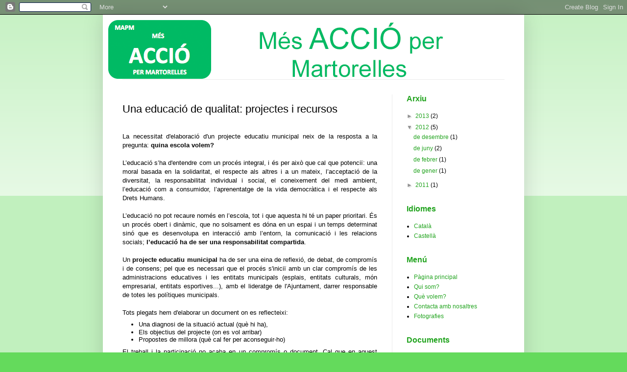

--- FILE ---
content_type: text/html; charset=UTF-8
request_url: https://acciopermartorelles.blogspot.com/2012/01/una-educacio-de-qualitat-projectes-i.html
body_size: 10325
content:
<!DOCTYPE html>
<html class='v2' dir='ltr' lang='ca'>
<head>
<link href='https://www.blogger.com/static/v1/widgets/335934321-css_bundle_v2.css' rel='stylesheet' type='text/css'/>
<meta content='width=1100' name='viewport'/>
<meta content='text/html; charset=UTF-8' http-equiv='Content-Type'/>
<meta content='blogger' name='generator'/>
<link href='https://acciopermartorelles.blogspot.com/favicon.ico' rel='icon' type='image/x-icon'/>
<link href='http://acciopermartorelles.blogspot.com/2012/01/una-educacio-de-qualitat-projectes-i.html' rel='canonical'/>
<link rel="alternate" type="application/atom+xml" title="MÉS ACCIÓ  PER  MARTORELLES - Atom" href="https://acciopermartorelles.blogspot.com/feeds/posts/default" />
<link rel="alternate" type="application/rss+xml" title="MÉS ACCIÓ  PER  MARTORELLES - RSS" href="https://acciopermartorelles.blogspot.com/feeds/posts/default?alt=rss" />
<link rel="service.post" type="application/atom+xml" title="MÉS ACCIÓ  PER  MARTORELLES - Atom" href="https://www.blogger.com/feeds/4162078768304199168/posts/default" />

<link rel="alternate" type="application/atom+xml" title="MÉS ACCIÓ  PER  MARTORELLES - Atom" href="https://acciopermartorelles.blogspot.com/feeds/7377007503659436204/comments/default" />
<!--Can't find substitution for tag [blog.ieCssRetrofitLinks]-->
<meta content='http://acciopermartorelles.blogspot.com/2012/01/una-educacio-de-qualitat-projectes-i.html' property='og:url'/>
<meta content='Una educació de qualitat: projectes i recursos' property='og:title'/>
<meta content='  La necessitat d&#39;elaboració d&#39;un projecte educatiu municipal neix de la resposta a la pregunta: quina escola volem?     L’educació s’ha d&#39;e...' property='og:description'/>
<title>MÉS ACCIÓ  PER  MARTORELLES: Una educació de qualitat: projectes i recursos</title>
<style id='page-skin-1' type='text/css'><!--
/*
-----------------------------------------------
Blogger Template Style
Name:     Simple
Designer: Blogger
URL:      www.blogger.com
----------------------------------------------- */
/* Content
----------------------------------------------- */
body {
font: normal normal 12px Arial, Tahoma, Helvetica, FreeSans, sans-serif;
color: #000000;
background: #64da5c none repeat scroll top left;
padding: 0 40px 40px 40px;
}
html body .region-inner {
min-width: 0;
max-width: 100%;
width: auto;
}
h2 {
font-size: 22px;
}
a:link {
text-decoration:none;
color: #20a31d;
}
a:visited {
text-decoration:none;
color: #7f7f7f;
}
a:hover {
text-decoration:underline;
color: #25ff33;
}
.body-fauxcolumn-outer .fauxcolumn-inner {
background: transparent url(https://resources.blogblog.com/blogblog/data/1kt/simple/body_gradient_tile_light.png) repeat scroll top left;
_background-image: none;
}
.body-fauxcolumn-outer .cap-top {
position: absolute;
z-index: 1;
height: 400px;
width: 100%;
}
.body-fauxcolumn-outer .cap-top .cap-left {
width: 100%;
background: transparent url(https://resources.blogblog.com/blogblog/data/1kt/simple/gradients_light.png) repeat-x scroll top left;
_background-image: none;
}
.content-outer {
-moz-box-shadow: 0 0 40px rgba(0, 0, 0, .15);
-webkit-box-shadow: 0 0 5px rgba(0, 0, 0, .15);
-goog-ms-box-shadow: 0 0 10px #333333;
box-shadow: 0 0 40px rgba(0, 0, 0, .15);
margin-bottom: 1px;
}
.content-inner {
padding: 10px 10px;
}
.content-inner {
background-color: #ffffff;
}
/* Header
----------------------------------------------- */
.header-outer {
background: transparent none repeat-x scroll 0 -400px;
_background-image: none;
}
.Header h1 {
font: normal normal 60px Arial, Tahoma, Helvetica, FreeSans, sans-serif;
color: #3aa82e;
text-shadow: -1px -1px 1px rgba(0, 0, 0, .2);
}
.Header h1 a {
color: #3aa82e;
}
.Header .description {
font-size: 140%;
color: #6b6b6b;
}
.header-inner .Header .titlewrapper {
padding: 22px 30px;
}
.header-inner .Header .descriptionwrapper {
padding: 0 30px;
}
/* Tabs
----------------------------------------------- */
.tabs-inner .section:first-child {
border-top: 1px solid #ebebeb;
}
.tabs-inner .section:first-child ul {
margin-top: -1px;
border-top: 1px solid #ebebeb;
border-left: 0 solid #ebebeb;
border-right: 0 solid #ebebeb;
}
.tabs-inner .widget ul {
background: #f2f2f2 url(https://resources.blogblog.com/blogblog/data/1kt/simple/gradients_light.png) repeat-x scroll 0 -800px;
_background-image: none;
border-bottom: 1px solid #ebebeb;
margin-top: 0;
margin-left: -30px;
margin-right: -30px;
}
.tabs-inner .widget li a {
display: inline-block;
padding: .6em 1em;
font: normal normal 14px Arial, Tahoma, Helvetica, FreeSans, sans-serif;
color: #929292;
border-left: 1px solid #ffffff;
border-right: 1px solid #ebebeb;
}
.tabs-inner .widget li:first-child a {
border-left: none;
}
.tabs-inner .widget li.selected a, .tabs-inner .widget li a:hover {
color: #000000;
background-color: #ebebeb;
text-decoration: none;
}
/* Columns
----------------------------------------------- */
.main-outer {
border-top: 0 solid #ebebeb;
}
.fauxcolumn-left-outer .fauxcolumn-inner {
border-right: 1px solid #ebebeb;
}
.fauxcolumn-right-outer .fauxcolumn-inner {
border-left: 1px solid #ebebeb;
}
/* Headings
----------------------------------------------- */
div.widget > h2,
div.widget h2.title {
margin: 0 0 1em 0;
font: normal bold 16px Arial, Tahoma, Helvetica, FreeSans, sans-serif;
color: #20a31d;
}
/* Widgets
----------------------------------------------- */
.widget .zippy {
color: #929292;
text-shadow: 2px 2px 1px rgba(0, 0, 0, .1);
}
.widget .popular-posts ul {
list-style: none;
}
/* Posts
----------------------------------------------- */
h2.date-header {
font: normal bold 11px Arial, Tahoma, Helvetica, FreeSans, sans-serif;
}
.date-header span {
background-color: transparent;
color: #666666;
padding: inherit;
letter-spacing: inherit;
margin: inherit;
}
.main-inner {
padding-top: 30px;
padding-bottom: 30px;
}
.main-inner .column-center-inner {
padding: 0 15px;
}
.main-inner .column-center-inner .section {
margin: 0 15px;
}
.post {
margin: 0 0 25px 0;
}
h3.post-title, .comments h4 {
font: normal normal 22px Arial, Tahoma, Helvetica, FreeSans, sans-serif;
margin: .75em 0 0;
}
.post-body {
font-size: 110%;
line-height: 1.4;
position: relative;
}
.post-body img, .post-body .tr-caption-container, .Profile img, .Image img,
.BlogList .item-thumbnail img {
padding: 2px;
background: #ffffff;
border: 1px solid #ebebeb;
-moz-box-shadow: 1px 1px 5px rgba(0, 0, 0, .1);
-webkit-box-shadow: 1px 1px 5px rgba(0, 0, 0, .1);
box-shadow: 1px 1px 5px rgba(0, 0, 0, .1);
}
.post-body img, .post-body .tr-caption-container {
padding: 5px;
}
.post-body .tr-caption-container {
color: #666666;
}
.post-body .tr-caption-container img {
padding: 0;
background: transparent;
border: none;
-moz-box-shadow: 0 0 0 rgba(0, 0, 0, .1);
-webkit-box-shadow: 0 0 0 rgba(0, 0, 0, .1);
box-shadow: 0 0 0 rgba(0, 0, 0, .1);
}
.post-header {
margin: 0 0 1.5em;
line-height: 1.6;
font-size: 90%;
}
.post-footer {
margin: 20px -2px 0;
padding: 5px 10px;
color: #555555;
background-color: #f6f6f6;
border-bottom: 1px solid #ebebeb;
line-height: 1.6;
font-size: 90%;
}
#comments .comment-author {
padding-top: 1.5em;
border-top: 1px solid #ebebeb;
background-position: 0 1.5em;
}
#comments .comment-author:first-child {
padding-top: 0;
border-top: none;
}
.avatar-image-container {
margin: .2em 0 0;
}
#comments .avatar-image-container img {
border: 1px solid #ebebeb;
}
/* Comments
----------------------------------------------- */
.comments .comments-content .icon.blog-author {
background-repeat: no-repeat;
background-image: url([data-uri]);
}
.comments .comments-content .loadmore a {
border-top: 1px solid #929292;
border-bottom: 1px solid #929292;
}
.comments .comment-thread.inline-thread {
background-color: #f6f6f6;
}
.comments .continue {
border-top: 2px solid #929292;
}
/* Accents
---------------------------------------------- */
.section-columns td.columns-cell {
border-left: 1px solid #ebebeb;
}
.blog-pager {
background: transparent none no-repeat scroll top center;
}
.blog-pager-older-link, .home-link,
.blog-pager-newer-link {
background-color: #ffffff;
padding: 5px;
}
.footer-outer {
border-top: 0 dashed #bbbbbb;
}
/* Mobile
----------------------------------------------- */
body.mobile  {
background-size: auto;
}
.mobile .body-fauxcolumn-outer {
background: transparent none repeat scroll top left;
}
.mobile .body-fauxcolumn-outer .cap-top {
background-size: 100% auto;
}
.mobile .content-outer {
-webkit-box-shadow: 0 0 3px rgba(0, 0, 0, .15);
box-shadow: 0 0 3px rgba(0, 0, 0, .15);
}
.mobile .tabs-inner .widget ul {
margin-left: 0;
margin-right: 0;
}
.mobile .post {
margin: 0;
}
.mobile .main-inner .column-center-inner .section {
margin: 0;
}
.mobile .date-header span {
padding: 0.1em 10px;
margin: 0 -10px;
}
.mobile h3.post-title {
margin: 0;
}
.mobile .blog-pager {
background: transparent none no-repeat scroll top center;
}
.mobile .footer-outer {
border-top: none;
}
.mobile .main-inner, .mobile .footer-inner {
background-color: #ffffff;
}
.mobile-index-contents {
color: #000000;
}
.mobile-link-button {
background-color: #20a31d;
}
.mobile-link-button a:link, .mobile-link-button a:visited {
color: #ffffff;
}
.mobile .tabs-inner .section:first-child {
border-top: none;
}
.mobile .tabs-inner .PageList .widget-content {
background-color: #ebebeb;
color: #000000;
border-top: 1px solid #ebebeb;
border-bottom: 1px solid #ebebeb;
}
.mobile .tabs-inner .PageList .widget-content .pagelist-arrow {
border-left: 1px solid #ebebeb;
}

--></style>
<style id='template-skin-1' type='text/css'><!--
body {
min-width: 860px;
}
.content-outer, .content-fauxcolumn-outer, .region-inner {
min-width: 860px;
max-width: 860px;
_width: 860px;
}
.main-inner .columns {
padding-left: 0px;
padding-right: 260px;
}
.main-inner .fauxcolumn-center-outer {
left: 0px;
right: 260px;
/* IE6 does not respect left and right together */
_width: expression(this.parentNode.offsetWidth -
parseInt("0px") -
parseInt("260px") + 'px');
}
.main-inner .fauxcolumn-left-outer {
width: 0px;
}
.main-inner .fauxcolumn-right-outer {
width: 260px;
}
.main-inner .column-left-outer {
width: 0px;
right: 100%;
margin-left: -0px;
}
.main-inner .column-right-outer {
width: 260px;
margin-right: -260px;
}
#layout {
min-width: 0;
}
#layout .content-outer {
min-width: 0;
width: 800px;
}
#layout .region-inner {
min-width: 0;
width: auto;
}
body#layout div.add_widget {
padding: 8px;
}
body#layout div.add_widget a {
margin-left: 32px;
}
--></style>
<link href='https://www.blogger.com/dyn-css/authorization.css?targetBlogID=4162078768304199168&amp;zx=98deddb0-30aa-4ebe-bdab-3d8e80d8c2a7' media='none' onload='if(media!=&#39;all&#39;)media=&#39;all&#39;' rel='stylesheet'/><noscript><link href='https://www.blogger.com/dyn-css/authorization.css?targetBlogID=4162078768304199168&amp;zx=98deddb0-30aa-4ebe-bdab-3d8e80d8c2a7' rel='stylesheet'/></noscript>
<meta name='google-adsense-platform-account' content='ca-host-pub-1556223355139109'/>
<meta name='google-adsense-platform-domain' content='blogspot.com'/>

</head>
<body class='loading variant-pale'>
<div class='navbar section' id='navbar' name='Barra de navegació'><div class='widget Navbar' data-version='1' id='Navbar1'><script type="text/javascript">
    function setAttributeOnload(object, attribute, val) {
      if(window.addEventListener) {
        window.addEventListener('load',
          function(){ object[attribute] = val; }, false);
      } else {
        window.attachEvent('onload', function(){ object[attribute] = val; });
      }
    }
  </script>
<div id="navbar-iframe-container"></div>
<script type="text/javascript" src="https://apis.google.com/js/platform.js"></script>
<script type="text/javascript">
      gapi.load("gapi.iframes:gapi.iframes.style.bubble", function() {
        if (gapi.iframes && gapi.iframes.getContext) {
          gapi.iframes.getContext().openChild({
              url: 'https://www.blogger.com/navbar/4162078768304199168?po\x3d7377007503659436204\x26origin\x3dhttps://acciopermartorelles.blogspot.com',
              where: document.getElementById("navbar-iframe-container"),
              id: "navbar-iframe"
          });
        }
      });
    </script><script type="text/javascript">
(function() {
var script = document.createElement('script');
script.type = 'text/javascript';
script.src = '//pagead2.googlesyndication.com/pagead/js/google_top_exp.js';
var head = document.getElementsByTagName('head')[0];
if (head) {
head.appendChild(script);
}})();
</script>
</div></div>
<div class='body-fauxcolumns'>
<div class='fauxcolumn-outer body-fauxcolumn-outer'>
<div class='cap-top'>
<div class='cap-left'></div>
<div class='cap-right'></div>
</div>
<div class='fauxborder-left'>
<div class='fauxborder-right'></div>
<div class='fauxcolumn-inner'>
</div>
</div>
<div class='cap-bottom'>
<div class='cap-left'></div>
<div class='cap-right'></div>
</div>
</div>
</div>
<div class='content'>
<div class='content-fauxcolumns'>
<div class='fauxcolumn-outer content-fauxcolumn-outer'>
<div class='cap-top'>
<div class='cap-left'></div>
<div class='cap-right'></div>
</div>
<div class='fauxborder-left'>
<div class='fauxborder-right'></div>
<div class='fauxcolumn-inner'>
</div>
</div>
<div class='cap-bottom'>
<div class='cap-left'></div>
<div class='cap-right'></div>
</div>
</div>
</div>
<div class='content-outer'>
<div class='content-cap-top cap-top'>
<div class='cap-left'></div>
<div class='cap-right'></div>
</div>
<div class='fauxborder-left content-fauxborder-left'>
<div class='fauxborder-right content-fauxborder-right'></div>
<div class='content-inner'>
<header>
<div class='header-outer'>
<div class='header-cap-top cap-top'>
<div class='cap-left'></div>
<div class='cap-right'></div>
</div>
<div class='fauxborder-left header-fauxborder-left'>
<div class='fauxborder-right header-fauxborder-right'></div>
<div class='region-inner header-inner'>
<div class='header section' id='header' name='Capçalera'><div class='widget Header' data-version='1' id='Header1'>
<div id='header-inner'>
<a href='https://acciopermartorelles.blogspot.com/' style='display: block'>
<img alt='MÉS ACCIÓ  PER  MARTORELLES' height='122px; ' id='Header1_headerimg' src='https://blogger.googleusercontent.com/img/b/R29vZ2xl/AVvXsEitWQLiPSEcGqi3Wys4USzc3Z3wkpRvq1ZEDXFT5JifWqUQIB3KtS7rllkU6rpUBOVpsXzS_o0ZR9qv8Bo9Zz4_zzRNMS2ydfdvJni04ZXNDNnYm8gayPk4Km6UPqs6L-wwlTTgXJxbml0/s1600/Logo-MAPM-BLOG.gif' style='display: block' width='800px; '/>
</a>
</div>
</div></div>
</div>
</div>
<div class='header-cap-bottom cap-bottom'>
<div class='cap-left'></div>
<div class='cap-right'></div>
</div>
</div>
</header>
<div class='tabs-outer'>
<div class='tabs-cap-top cap-top'>
<div class='cap-left'></div>
<div class='cap-right'></div>
</div>
<div class='fauxborder-left tabs-fauxborder-left'>
<div class='fauxborder-right tabs-fauxborder-right'></div>
<div class='region-inner tabs-inner'>
<div class='tabs no-items section' id='crosscol' name='Multicolumnes'></div>
<div class='tabs no-items section' id='crosscol-overflow' name='Cross-Column 2'></div>
</div>
</div>
<div class='tabs-cap-bottom cap-bottom'>
<div class='cap-left'></div>
<div class='cap-right'></div>
</div>
</div>
<div class='main-outer'>
<div class='main-cap-top cap-top'>
<div class='cap-left'></div>
<div class='cap-right'></div>
</div>
<div class='fauxborder-left main-fauxborder-left'>
<div class='fauxborder-right main-fauxborder-right'></div>
<div class='region-inner main-inner'>
<div class='columns fauxcolumns'>
<div class='fauxcolumn-outer fauxcolumn-center-outer'>
<div class='cap-top'>
<div class='cap-left'></div>
<div class='cap-right'></div>
</div>
<div class='fauxborder-left'>
<div class='fauxborder-right'></div>
<div class='fauxcolumn-inner'>
</div>
</div>
<div class='cap-bottom'>
<div class='cap-left'></div>
<div class='cap-right'></div>
</div>
</div>
<div class='fauxcolumn-outer fauxcolumn-left-outer'>
<div class='cap-top'>
<div class='cap-left'></div>
<div class='cap-right'></div>
</div>
<div class='fauxborder-left'>
<div class='fauxborder-right'></div>
<div class='fauxcolumn-inner'>
</div>
</div>
<div class='cap-bottom'>
<div class='cap-left'></div>
<div class='cap-right'></div>
</div>
</div>
<div class='fauxcolumn-outer fauxcolumn-right-outer'>
<div class='cap-top'>
<div class='cap-left'></div>
<div class='cap-right'></div>
</div>
<div class='fauxborder-left'>
<div class='fauxborder-right'></div>
<div class='fauxcolumn-inner'>
</div>
</div>
<div class='cap-bottom'>
<div class='cap-left'></div>
<div class='cap-right'></div>
</div>
</div>
<!-- corrects IE6 width calculation -->
<div class='columns-inner'>
<div class='column-center-outer'>
<div class='column-center-inner'>
<div class='main section' id='main' name='Principal'><div class='widget Blog' data-version='1' id='Blog1'>
<div class='blog-posts hfeed'>

          <div class="date-outer">
        

          <div class="date-posts">
        
<div class='post-outer'>
<div class='post hentry uncustomized-post-template' itemprop='blogPost' itemscope='itemscope' itemtype='http://schema.org/BlogPosting'>
<meta content='4162078768304199168' itemprop='blogId'/>
<meta content='7377007503659436204' itemprop='postId'/>
<a name='7377007503659436204'></a>
<h3 class='post-title entry-title' itemprop='name'>
Una educació de qualitat: projectes i recursos
</h3>
<div class='post-header'>
<div class='post-header-line-1'></div>
</div>
<div class='post-body entry-content' id='post-body-7377007503659436204' itemprop='description articleBody'>
<br />
<div align="JUSTIFY" style="margin-bottom: 0in;">
<span style="font-family: Arial, Helvetica, sans-serif;">La
necessitat d'elaboració d'un projecte educatiu municipal neix de la
resposta a la pregunta: </span><span style="font-family: Arial, Helvetica, sans-serif;"><b>quina
escola volem?</b></span></div>
<div align="JUSTIFY" style="margin-bottom: 0in;">
<span style="font-family: Arial, Helvetica, sans-serif;"><span lang="ca-ES"><br /></span></span></div>
<div align="JUSTIFY" style="margin-bottom: 0in;">
<span style="font-family: Arial, Helvetica, sans-serif;"><span lang="ca-ES">L&#8217;educació
s&#8217;ha d'entendre com un procés integral, i és per això que cal
que potenciï: una moral basada en la solidaritat, el respecte als
altres i a un mateix, l&#8217;acceptació de la diversitat, la
responsabilitat individual i social, el coneixement del medi ambient,
l&#8217;educació com a consumidor, l&#8217;aprenentatge de la vida
democràtica i el respecte als Drets Humans.</span></span></div>
<div align="JUSTIFY" style="margin-bottom: 0in;">
<span style="font-family: Arial, Helvetica, sans-serif;"><span lang="ca-ES"><br /></span></span></div>
<div align="JUSTIFY" style="margin-bottom: 0in;">
<span style="font-family: Arial, Helvetica, sans-serif;"><span lang="ca-ES">L&#8217;educació
no pot recaure només en l&#8217;escola, tot i que aquesta hi té un
paper prioritari.  És un procés obert i dinàmic, que no solsament
es dóna en un espai i un temps determinat sinó que es desenvolupa
en interacció amb l&#8217;entorn, la comunicació i les relacions
socials; </span><span lang="ca-ES"><b>l&#8217;educació
ha de ser una responsabilitat compartida</b></span><span lang="ca-ES">.</span></span></div>
<div align="JUSTIFY" style="margin-bottom: 0in;">
<span style="font-family: Arial, Helvetica, sans-serif;"><span lang="ca-ES"><br /></span></span></div>
<div align="JUSTIFY" style="margin-bottom: 0in;">
<span style="font-family: Arial, Helvetica, sans-serif;"><span lang="ca-ES">Un
</span><span lang="ca-ES"><b>projecte
educatiu municipal </b></span><span lang="ca-ES">ha
de ser u</span><span lang="ca-ES">na
eina de reflexió, de debat, de compromís i de consens; pel que es
necessari que el procés s'iniciï amb un clar compromís de les
administracions educatives i les entitats municipals (esplais,
entitats culturals, món empresarial, entitats esportives...), amb el
lideratge de l'Ajuntament, darrer responsable de totes les polítiques
municipals. </span>
</span></div>
<div align="JUSTIFY" style="margin-bottom: 0in;">
<span style="font-family: Arial, Helvetica, sans-serif;"><br />
</span></div>
<div align="JUSTIFY" style="margin-bottom: 0in;">
<span style="font-family: Arial, Helvetica, sans-serif;">Tots
plegats hem d'elaborar un document  on es reflecteixi:</span></div>
<ul>
<li><div style="line-height: 0.08in; margin-bottom: 0in;">
<span style="font-family: Arial, Helvetica, sans-serif;"><span lang="ca-ES">Una
 diagnosi de la situació actual (què hi ha),</span></span></div>
</li>
<li><div style="line-height: 0.08in; margin-bottom: 0in;">
<span style="font-family: Arial, Helvetica, sans-serif;"><span lang="ca-ES">Els
 objectius del projecte (on es vol arribar)</span></span></div>
</li>
<li><div style="line-height: 0.08in; margin-bottom: 0in;">
<span style="font-family: Arial, Helvetica, sans-serif;"><span lang="ca-ES">Propostes
 de millora (què cal fer per aconseguir-ho)</span></span></div>
</li>
</ul>
<div style="line-height: 0.08in; margin-bottom: 0in; margin-left: 0.5in;">
<span style="font-family: Arial, Helvetica, sans-serif;"><br />
</span></div>
<div align="JUSTIFY" style="margin-bottom: 0in;">
<span style="font-family: Arial, Helvetica, sans-serif;"><span lang="ca-ES">El
treball i la participació no acaba en un compromís o document. Cal
que en aquest procés també es defineixi quins seran els organismes
encarregats de dur a terme el projecte educatiu, i qui farà el seu
seguiment i avaluació.</span></span></div>
<div align="JUSTIFY" style="margin-bottom: 0in;">
<span style="font-family: Arial, Helvetica, sans-serif;"><span lang="ca-ES"><br /></span></span></div>
<div align="JUSTIFY" style="margin-bottom: 0in;">
<span style="font-family: Arial, Helvetica, sans-serif;"><span lang="ca-ES">Si bé és cert que el Govern Local no té competències específiques sobre l'establiment de continguts curriculars, atenció educativa especial... no podem oblidar que són molts els objectius que es poden cobrir en un projecte educatiu municipal que contribueixen a milorar la qualitat de l'ensenyament i l'educació:&nbsp;</span></span></div>
<div align="JUSTIFY" style="margin-bottom: 0in;">
<ul>
<li><div lang="ca-ES" style="margin-bottom: 0in;">
<span style="color: #00000a;"><span style="font-family: Arial, Helvetica, sans-serif;">Desenvolupar
 accions per afavorir la igualtat d'oportunitats entre l'alumnat.</span></span></div>
</li>
<li><div lang="ca-ES" style="margin-bottom: 0in;">
<span style="color: #00000a;"><span style="font-family: Arial, Helvetica, sans-serif;">Proposar
 i coordinar programes d&#8217;activitats educatives de caire preventiu
 als centres docents públics del poble .</span></span></div>
</li>
<li><div lang="ca-ES" style="margin-bottom: 0in;">
<span style="color: #00000a;"><span style="font-family: Arial, Helvetica, sans-serif;">Fomentar
 l'optimització dels recursos materials i humans dels centres.</span></span></div>
</li>
<li><div lang="ca-ES" style="margin-bottom: 0in;">
<span style="color: #00000a;"><span style="font-family: Arial, Helvetica, sans-serif;">Fomentar
 activitats que afavoreixin la millora de la qualitat educativa i la
 renovació pedagògica.</span></span></div>
</li>
<li><div lang="ca-ES" style="margin-bottom: 0in;">
<span style="color: #00000a;"><span style="font-family: Arial, Helvetica, sans-serif;">Endegar
 col&#183;laboracions en projectes educatius que promoguin iniciatives
 pedagògiques .</span></span></div>
</li>
<li><div lang="ca-ES" style="margin-bottom: 0in;">
<span style="color: #00000a;"><span style="font-family: Arial, Helvetica, sans-serif;">Obrir
 l&#8217;escola al barri i a la població .</span></span></div>
</li>
<li><div lang="ca-ES" style="margin-bottom: 0in;">
<span style="color: #00000a;"><span style="font-family: Arial, Helvetica, sans-serif;">Optimitzar
 l'ús dels espais fora de l&#8217;horari escolar.</span></span></div>
</li>
<li><div lang="ca-ES" style="margin-bottom: 0in;">
<span style="color: #00000a;"><span style="font-family: Arial, Helvetica, sans-serif;">Potenciar
 i estimular l&#8217;ús d&#8217;equipaments esportius tant a nivell intern
 com per l&#8217;ús de l&#8217;esport  extraescolar,tasca de la qual
 s&#8217;encarrega l&#8217; AMPA.</span></span></div>
</li>
<li><div lang="ca-ES" style="margin-bottom: 0in;">
<span style="color: #00000a;"><span style="font-family: Arial, Helvetica, sans-serif;">Informar
 i orientar de les diferents opcions formatives i dels diferents
 itineraris professionals existents.</span></span></div>
</li>
<li><div lang="ca-ES" style="margin-bottom: 0in;">
<span style="color: #00000a;"><span style="font-family: Arial, Helvetica, sans-serif;">...</span></span></div>
</li>
</ul>
</div>
<ul>
<li>
</li>
</ul>
<div style="background: rgb(255, 255, 255); line-height: 0.07in; margin-bottom: 0.12in; margin-top: 0.02in;">
<span style="font-family: Arial, Helvetica, sans-serif;"><br /><br />
</span></div>
<div style="margin-bottom: 0in;">
<span style="font-family: Arial, Helvetica, sans-serif;">Pel
que a Més Acció per Martorelles, a nivell de partit,&nbsp;seguirem treballant&nbsp;l<span lang="ca-ES">'elaboració
d'un </span><span lang="ca-ES"><b>Projecte
educatiu per a Martorelles&nbsp;</b></span><span lang="ca-ES">.</span></span></div>
<div style="line-height: 0.07in; margin-bottom: 0in;">
<br /></div>
<div style='clear: both;'></div>
</div>
<div class='post-footer'>
<div class='post-footer-line post-footer-line-1'>
<span class='post-author vcard'>
</span>
<span class='post-timestamp'>
</span>
<span class='post-comment-link'>
</span>
<span class='post-icons'>
</span>
<div class='post-share-buttons goog-inline-block'>
<a class='goog-inline-block share-button sb-email' href='https://www.blogger.com/share-post.g?blogID=4162078768304199168&postID=7377007503659436204&target=email' target='_blank' title='Envia per correu electrònic'><span class='share-button-link-text'>Envia per correu electrònic</span></a><a class='goog-inline-block share-button sb-blog' href='https://www.blogger.com/share-post.g?blogID=4162078768304199168&postID=7377007503659436204&target=blog' onclick='window.open(this.href, "_blank", "height=270,width=475"); return false;' target='_blank' title='BlogThis!'><span class='share-button-link-text'>BlogThis!</span></a><a class='goog-inline-block share-button sb-twitter' href='https://www.blogger.com/share-post.g?blogID=4162078768304199168&postID=7377007503659436204&target=twitter' target='_blank' title='Comparteix a X'><span class='share-button-link-text'>Comparteix a X</span></a><a class='goog-inline-block share-button sb-facebook' href='https://www.blogger.com/share-post.g?blogID=4162078768304199168&postID=7377007503659436204&target=facebook' onclick='window.open(this.href, "_blank", "height=430,width=640"); return false;' target='_blank' title='Comparteix a Facebook'><span class='share-button-link-text'>Comparteix a Facebook</span></a><a class='goog-inline-block share-button sb-pinterest' href='https://www.blogger.com/share-post.g?blogID=4162078768304199168&postID=7377007503659436204&target=pinterest' target='_blank' title='Comparteix a Pinterest'><span class='share-button-link-text'>Comparteix a Pinterest</span></a>
</div>
</div>
<div class='post-footer-line post-footer-line-2'>
<span class='post-labels'>
</span>
</div>
<div class='post-footer-line post-footer-line-3'>
<span class='post-location'>
</span>
</div>
</div>
</div>
<div class='comments' id='comments'>
<a name='comments'></a>
</div>
</div>

        </div></div>
      
</div>
<div class='blog-pager' id='blog-pager'>
<span id='blog-pager-newer-link'>
<a class='blog-pager-newer-link' href='https://acciopermartorelles.blogspot.com/2012/02/200-dies-al-govern.html' id='Blog1_blog-pager-newer-link' title='Entrada més recent'>Entrada més recent</a>
</span>
<span id='blog-pager-older-link'>
<a class='blog-pager-older-link' href='https://acciopermartorelles.blogspot.com/2011/03/hem-creat-un-nou-partit-per-martorelles.html' id='Blog1_blog-pager-older-link' title='Entrada més antiga'>Entrada més antiga</a>
</span>
<a class='home-link' href='https://acciopermartorelles.blogspot.com/'>Inici</a>
</div>
<div class='clear'></div>
<div class='post-feeds'>
</div>
</div></div>
</div>
</div>
<div class='column-left-outer'>
<div class='column-left-inner'>
<aside>
</aside>
</div>
</div>
<div class='column-right-outer'>
<div class='column-right-inner'>
<aside>
<div class='sidebar section' id='sidebar-right-1'><div class='widget BlogArchive' data-version='1' id='BlogArchive1'>
<h2>Arxiu</h2>
<div class='widget-content'>
<div id='ArchiveList'>
<div id='BlogArchive1_ArchiveList'>
<ul class='hierarchy'>
<li class='archivedate collapsed'>
<a class='toggle' href='javascript:void(0)'>
<span class='zippy'>

        &#9658;&#160;
      
</span>
</a>
<a class='post-count-link' href='https://acciopermartorelles.blogspot.com/2013/'>
2013
</a>
<span class='post-count' dir='ltr'>(2)</span>
<ul class='hierarchy'>
<li class='archivedate collapsed'>
<a class='post-count-link' href='https://acciopermartorelles.blogspot.com/2013/09/'>
de setembre
</a>
<span class='post-count' dir='ltr'>(2)</span>
</li>
</ul>
</li>
</ul>
<ul class='hierarchy'>
<li class='archivedate expanded'>
<a class='toggle' href='javascript:void(0)'>
<span class='zippy toggle-open'>

        &#9660;&#160;
      
</span>
</a>
<a class='post-count-link' href='https://acciopermartorelles.blogspot.com/2012/'>
2012
</a>
<span class='post-count' dir='ltr'>(5)</span>
<ul class='hierarchy'>
<li class='archivedate collapsed'>
<a class='post-count-link' href='https://acciopermartorelles.blogspot.com/2012/12/'>
de desembre
</a>
<span class='post-count' dir='ltr'>(1)</span>
</li>
</ul>
<ul class='hierarchy'>
<li class='archivedate collapsed'>
<a class='post-count-link' href='https://acciopermartorelles.blogspot.com/2012/06/'>
de juny
</a>
<span class='post-count' dir='ltr'>(2)</span>
</li>
</ul>
<ul class='hierarchy'>
<li class='archivedate collapsed'>
<a class='post-count-link' href='https://acciopermartorelles.blogspot.com/2012/02/'>
de febrer
</a>
<span class='post-count' dir='ltr'>(1)</span>
</li>
</ul>
<ul class='hierarchy'>
<li class='archivedate expanded'>
<a class='post-count-link' href='https://acciopermartorelles.blogspot.com/2012/01/'>
de gener
</a>
<span class='post-count' dir='ltr'>(1)</span>
</li>
</ul>
</li>
</ul>
<ul class='hierarchy'>
<li class='archivedate collapsed'>
<a class='toggle' href='javascript:void(0)'>
<span class='zippy'>

        &#9658;&#160;
      
</span>
</a>
<a class='post-count-link' href='https://acciopermartorelles.blogspot.com/2011/'>
2011
</a>
<span class='post-count' dir='ltr'>(1)</span>
<ul class='hierarchy'>
<li class='archivedate collapsed'>
<a class='post-count-link' href='https://acciopermartorelles.blogspot.com/2011/03/'>
de març
</a>
<span class='post-count' dir='ltr'>(1)</span>
</li>
</ul>
</li>
</ul>
</div>
</div>
<div class='clear'></div>
</div>
</div><div class='widget LinkList' data-version='1' id='LinkList2'>
<h2>Idiomes</h2>
<div class='widget-content'>
<ul>
<li><a href='http://acciopermartorelles.blogspot.com/'>Català</a></li>
<li><a href='http://acciopermartorelles-es.blogspot.com/'>Castellà</a></li>
</ul>
<div class='clear'></div>
</div>
</div><div class='widget PageList' data-version='1' id='PageList1'>
<h2>Menú</h2>
<div class='widget-content'>
<ul>
<li>
<a href='https://acciopermartorelles.blogspot.com/'>Pàgina principal</a>
</li>
<li>
<a href='https://acciopermartorelles.blogspot.com/p/qui-som.html'>Qui som?</a>
</li>
<li>
<a href='https://acciopermartorelles.blogspot.com/p/que-volem.html'>Què volem?</a>
</li>
<li>
<a href='https://acciopermartorelles.blogspot.com/p/contacta-amb-nosaltres.html'>Contacta amb nosaltres</a>
</li>
<li>
<a href='https://acciopermartorelles.blogspot.com/p/mes-fotografies.html'>Fotografies</a>
</li>
</ul>
<div class='clear'></div>
</div>
</div><div class='widget LinkList' data-version='1' id='LinkList1'>
<h2>Documents</h2>
<div class='widget-content'>
<ul>
<li><a href="//www.youtube.com/watch?v=VztFP0cfCJQ">Entrevista a Vallès Visió</a></li>
<li><a href='https://docs.google.com/viewer?a=v&pid=explorer&chrome=true&srcid=0B7gB0GYYeun3Y2M0ZDBlZDgtMDQ0OC00OGQ0LWIwOTQtNTY4ZTg0ZTU3OWM0&hl=es'>Presentació llista Eleccions 2011</a></li>
<li><a href='https://docs.google.com/viewer?a=v&pid=explorer&chrome=true&srcid=0B7gB0GYYeun3M2I0MWQ0ZDgtMzZlNS00NGJkLTllMWEtZjk3M2FjOTdmOGZk&hl=es'>Díptic MAPM Eleccions 2011</a></li>
<li><a href='https://docs.google.com/viewer?a=v&pid=explorer&chrome=true&srcid=0B7gB0GYYeun3YTY5MmQyZTQtMmU2Ny00OTQxLWI3MzgtMmY3MWNmMzhlMTcz&hl=es'>Entrevista Contrapunt</a></li>
<li><a href='https://docs.google.com/viewer?a=v&pid=explorer&chrome=true&srcid=0B7gB0GYYeun3ZGZlNWRiN2ItMzJlZi00ODQwLTg1YzEtZjYzYjI3Y2ZiMjdm&hl=es'>Tríptic MAPM Eleccions 2011</a></li>
</ul>
<div class='clear'></div>
</div>
</div></div>
</aside>
</div>
</div>
</div>
<div style='clear: both'></div>
<!-- columns -->
</div>
<!-- main -->
</div>
</div>
<div class='main-cap-bottom cap-bottom'>
<div class='cap-left'></div>
<div class='cap-right'></div>
</div>
</div>
<footer>
<div class='footer-outer'>
<div class='footer-cap-top cap-top'>
<div class='cap-left'></div>
<div class='cap-right'></div>
</div>
<div class='fauxborder-left footer-fauxborder-left'>
<div class='fauxborder-right footer-fauxborder-right'></div>
<div class='region-inner footer-inner'>
<div class='foot no-items section' id='footer-1'></div>
<table border='0' cellpadding='0' cellspacing='0' class='section-columns columns-2'>
<tbody>
<tr>
<td class='first columns-cell'>
<div class='foot no-items section' id='footer-2-1'></div>
</td>
<td class='columns-cell'>
<div class='foot no-items section' id='footer-2-2'></div>
</td>
</tr>
</tbody>
</table>
<!-- outside of the include in order to lock Attribution widget -->
<div class='foot section' id='footer-3' name='Peu de pàgina'><div class='widget Attribution' data-version='1' id='Attribution1'>
<div class='widget-content' style='text-align: center;'>
acciopermartorelles@gmail.com. Tema Senzill. Amb la tecnologia de <a href='https://www.blogger.com' target='_blank'>Blogger</a>.
</div>
<div class='clear'></div>
</div></div>
</div>
</div>
<div class='footer-cap-bottom cap-bottom'>
<div class='cap-left'></div>
<div class='cap-right'></div>
</div>
</div>
</footer>
<!-- content -->
</div>
</div>
<div class='content-cap-bottom cap-bottom'>
<div class='cap-left'></div>
<div class='cap-right'></div>
</div>
</div>
</div>
<script type='text/javascript'>
    window.setTimeout(function() {
        document.body.className = document.body.className.replace('loading', '');
      }, 10);
  </script>

<script type="text/javascript" src="https://www.blogger.com/static/v1/widgets/719476776-widgets.js"></script>
<script type='text/javascript'>
window['__wavt'] = 'AOuZoY5uk3dHLc9lfL4XOtPGInxrvQppQg:1769157130556';_WidgetManager._Init('//www.blogger.com/rearrange?blogID\x3d4162078768304199168','//acciopermartorelles.blogspot.com/2012/01/una-educacio-de-qualitat-projectes-i.html','4162078768304199168');
_WidgetManager._SetDataContext([{'name': 'blog', 'data': {'blogId': '4162078768304199168', 'title': 'M\xc9S ACCI\xd3  PER  MARTORELLES', 'url': 'https://acciopermartorelles.blogspot.com/2012/01/una-educacio-de-qualitat-projectes-i.html', 'canonicalUrl': 'http://acciopermartorelles.blogspot.com/2012/01/una-educacio-de-qualitat-projectes-i.html', 'homepageUrl': 'https://acciopermartorelles.blogspot.com/', 'searchUrl': 'https://acciopermartorelles.blogspot.com/search', 'canonicalHomepageUrl': 'http://acciopermartorelles.blogspot.com/', 'blogspotFaviconUrl': 'https://acciopermartorelles.blogspot.com/favicon.ico', 'bloggerUrl': 'https://www.blogger.com', 'hasCustomDomain': false, 'httpsEnabled': true, 'enabledCommentProfileImages': true, 'gPlusViewType': 'FILTERED_POSTMOD', 'adultContent': false, 'analyticsAccountNumber': '', 'encoding': 'UTF-8', 'locale': 'ca', 'localeUnderscoreDelimited': 'ca', 'languageDirection': 'ltr', 'isPrivate': false, 'isMobile': false, 'isMobileRequest': false, 'mobileClass': '', 'isPrivateBlog': false, 'isDynamicViewsAvailable': true, 'feedLinks': '\x3clink rel\x3d\x22alternate\x22 type\x3d\x22application/atom+xml\x22 title\x3d\x22M\xc9S ACCI\xd3  PER  MARTORELLES - Atom\x22 href\x3d\x22https://acciopermartorelles.blogspot.com/feeds/posts/default\x22 /\x3e\n\x3clink rel\x3d\x22alternate\x22 type\x3d\x22application/rss+xml\x22 title\x3d\x22M\xc9S ACCI\xd3  PER  MARTORELLES - RSS\x22 href\x3d\x22https://acciopermartorelles.blogspot.com/feeds/posts/default?alt\x3drss\x22 /\x3e\n\x3clink rel\x3d\x22service.post\x22 type\x3d\x22application/atom+xml\x22 title\x3d\x22M\xc9S ACCI\xd3  PER  MARTORELLES - Atom\x22 href\x3d\x22https://www.blogger.com/feeds/4162078768304199168/posts/default\x22 /\x3e\n\n\x3clink rel\x3d\x22alternate\x22 type\x3d\x22application/atom+xml\x22 title\x3d\x22M\xc9S ACCI\xd3  PER  MARTORELLES - Atom\x22 href\x3d\x22https://acciopermartorelles.blogspot.com/feeds/7377007503659436204/comments/default\x22 /\x3e\n', 'meTag': '', 'adsenseHostId': 'ca-host-pub-1556223355139109', 'adsenseHasAds': false, 'adsenseAutoAds': false, 'boqCommentIframeForm': true, 'loginRedirectParam': '', 'view': '', 'dynamicViewsCommentsSrc': '//www.blogblog.com/dynamicviews/4224c15c4e7c9321/js/comments.js', 'dynamicViewsScriptSrc': '//www.blogblog.com/dynamicviews/00d9e3c56f0dbcee', 'plusOneApiSrc': 'https://apis.google.com/js/platform.js', 'disableGComments': true, 'interstitialAccepted': false, 'sharing': {'platforms': [{'name': 'Obt\xe9n l\x27enlla\xe7', 'key': 'link', 'shareMessage': 'Obt\xe9n l\x27enlla\xe7', 'target': ''}, {'name': 'Facebook', 'key': 'facebook', 'shareMessage': 'Comparteix a Facebook', 'target': 'facebook'}, {'name': 'BlogThis!', 'key': 'blogThis', 'shareMessage': 'BlogThis!', 'target': 'blog'}, {'name': 'X', 'key': 'twitter', 'shareMessage': 'Comparteix a X', 'target': 'twitter'}, {'name': 'Pinterest', 'key': 'pinterest', 'shareMessage': 'Comparteix a Pinterest', 'target': 'pinterest'}, {'name': 'Correu electr\xf2nic', 'key': 'email', 'shareMessage': 'Correu electr\xf2nic', 'target': 'email'}], 'disableGooglePlus': true, 'googlePlusShareButtonWidth': 0, 'googlePlusBootstrap': '\x3cscript type\x3d\x22text/javascript\x22\x3ewindow.___gcfg \x3d {\x27lang\x27: \x27ca\x27};\x3c/script\x3e'}, 'hasCustomJumpLinkMessage': false, 'jumpLinkMessage': 'M\xe9s informaci\xf3', 'pageType': 'item', 'postId': '7377007503659436204', 'pageName': 'Una educaci\xf3 de qualitat: projectes i recursos', 'pageTitle': 'M\xc9S ACCI\xd3  PER  MARTORELLES: Una educaci\xf3 de qualitat: projectes i recursos'}}, {'name': 'features', 'data': {}}, {'name': 'messages', 'data': {'edit': 'Edita', 'linkCopiedToClipboard': 'L\x27enlla\xe7 s\x27ha copiat al porta-retalls.', 'ok': 'D\x27acord', 'postLink': 'Publica l\x27enlla\xe7'}}, {'name': 'template', 'data': {'name': 'Simple', 'localizedName': 'Senzill', 'isResponsive': false, 'isAlternateRendering': false, 'isCustom': false, 'variant': 'pale', 'variantId': 'pale'}}, {'name': 'view', 'data': {'classic': {'name': 'classic', 'url': '?view\x3dclassic'}, 'flipcard': {'name': 'flipcard', 'url': '?view\x3dflipcard'}, 'magazine': {'name': 'magazine', 'url': '?view\x3dmagazine'}, 'mosaic': {'name': 'mosaic', 'url': '?view\x3dmosaic'}, 'sidebar': {'name': 'sidebar', 'url': '?view\x3dsidebar'}, 'snapshot': {'name': 'snapshot', 'url': '?view\x3dsnapshot'}, 'timeslide': {'name': 'timeslide', 'url': '?view\x3dtimeslide'}, 'isMobile': false, 'title': 'Una educaci\xf3 de qualitat: projectes i recursos', 'description': '  La necessitat d\x27elaboraci\xf3 d\x27un projecte educatiu municipal neix de la resposta a la pregunta: quina escola volem?     L\u2019educaci\xf3 s\u2019ha d\x27e...', 'url': 'https://acciopermartorelles.blogspot.com/2012/01/una-educacio-de-qualitat-projectes-i.html', 'type': 'item', 'isSingleItem': true, 'isMultipleItems': false, 'isError': false, 'isPage': false, 'isPost': true, 'isHomepage': false, 'isArchive': false, 'isLabelSearch': false, 'postId': 7377007503659436204}}]);
_WidgetManager._RegisterWidget('_NavbarView', new _WidgetInfo('Navbar1', 'navbar', document.getElementById('Navbar1'), {}, 'displayModeFull'));
_WidgetManager._RegisterWidget('_HeaderView', new _WidgetInfo('Header1', 'header', document.getElementById('Header1'), {}, 'displayModeFull'));
_WidgetManager._RegisterWidget('_BlogView', new _WidgetInfo('Blog1', 'main', document.getElementById('Blog1'), {'cmtInteractionsEnabled': false, 'lightboxEnabled': true, 'lightboxModuleUrl': 'https://www.blogger.com/static/v1/jsbin/2251761666-lbx__ca.js', 'lightboxCssUrl': 'https://www.blogger.com/static/v1/v-css/828616780-lightbox_bundle.css'}, 'displayModeFull'));
_WidgetManager._RegisterWidget('_BlogArchiveView', new _WidgetInfo('BlogArchive1', 'sidebar-right-1', document.getElementById('BlogArchive1'), {'languageDirection': 'ltr', 'loadingMessage': 'S\x27est\xe0 carregant\x26hellip;'}, 'displayModeFull'));
_WidgetManager._RegisterWidget('_LinkListView', new _WidgetInfo('LinkList2', 'sidebar-right-1', document.getElementById('LinkList2'), {}, 'displayModeFull'));
_WidgetManager._RegisterWidget('_PageListView', new _WidgetInfo('PageList1', 'sidebar-right-1', document.getElementById('PageList1'), {'title': 'Men\xfa', 'links': [{'isCurrentPage': false, 'href': 'https://acciopermartorelles.blogspot.com/', 'title': 'P\xe0gina principal'}, {'isCurrentPage': false, 'href': 'https://acciopermartorelles.blogspot.com/p/qui-som.html', 'id': '5279156691055123506', 'title': 'Qui som?'}, {'isCurrentPage': false, 'href': 'https://acciopermartorelles.blogspot.com/p/que-volem.html', 'id': '8685424306382626991', 'title': 'Qu\xe8 volem?'}, {'isCurrentPage': false, 'href': 'https://acciopermartorelles.blogspot.com/p/contacta-amb-nosaltres.html', 'id': '7088323113948445953', 'title': 'Contacta amb nosaltres'}, {'isCurrentPage': false, 'href': 'https://acciopermartorelles.blogspot.com/p/mes-fotografies.html', 'id': '8129297850698255766', 'title': 'Fotografies'}], 'mobile': false, 'showPlaceholder': true, 'hasCurrentPage': false}, 'displayModeFull'));
_WidgetManager._RegisterWidget('_LinkListView', new _WidgetInfo('LinkList1', 'sidebar-right-1', document.getElementById('LinkList1'), {}, 'displayModeFull'));
_WidgetManager._RegisterWidget('_AttributionView', new _WidgetInfo('Attribution1', 'footer-3', document.getElementById('Attribution1'), {}, 'displayModeFull'));
</script>
</body>
</html>